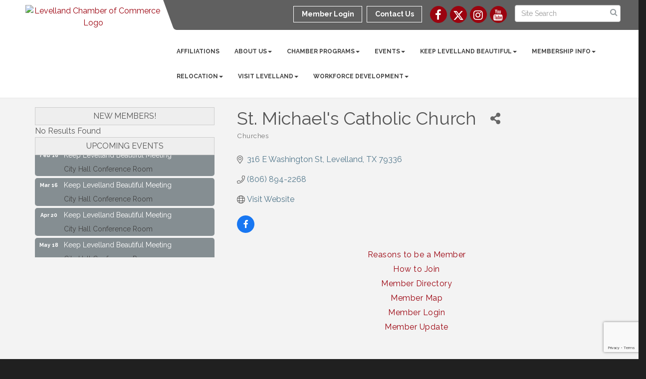

--- FILE ---
content_type: text/html; charset=utf-8
request_url: https://www.google.com/recaptcha/enterprise/anchor?ar=1&k=6LfI_T8rAAAAAMkWHrLP_GfSf3tLy9tKa839wcWa&co=aHR0cHM6Ly93d3cubGV2ZWxsYW5kLmNvbTo0NDM.&hl=en&v=PoyoqOPhxBO7pBk68S4YbpHZ&size=invisible&anchor-ms=20000&execute-ms=30000&cb=pdhk4f7jegu
body_size: 48512
content:
<!DOCTYPE HTML><html dir="ltr" lang="en"><head><meta http-equiv="Content-Type" content="text/html; charset=UTF-8">
<meta http-equiv="X-UA-Compatible" content="IE=edge">
<title>reCAPTCHA</title>
<style type="text/css">
/* cyrillic-ext */
@font-face {
  font-family: 'Roboto';
  font-style: normal;
  font-weight: 400;
  font-stretch: 100%;
  src: url(//fonts.gstatic.com/s/roboto/v48/KFO7CnqEu92Fr1ME7kSn66aGLdTylUAMa3GUBHMdazTgWw.woff2) format('woff2');
  unicode-range: U+0460-052F, U+1C80-1C8A, U+20B4, U+2DE0-2DFF, U+A640-A69F, U+FE2E-FE2F;
}
/* cyrillic */
@font-face {
  font-family: 'Roboto';
  font-style: normal;
  font-weight: 400;
  font-stretch: 100%;
  src: url(//fonts.gstatic.com/s/roboto/v48/KFO7CnqEu92Fr1ME7kSn66aGLdTylUAMa3iUBHMdazTgWw.woff2) format('woff2');
  unicode-range: U+0301, U+0400-045F, U+0490-0491, U+04B0-04B1, U+2116;
}
/* greek-ext */
@font-face {
  font-family: 'Roboto';
  font-style: normal;
  font-weight: 400;
  font-stretch: 100%;
  src: url(//fonts.gstatic.com/s/roboto/v48/KFO7CnqEu92Fr1ME7kSn66aGLdTylUAMa3CUBHMdazTgWw.woff2) format('woff2');
  unicode-range: U+1F00-1FFF;
}
/* greek */
@font-face {
  font-family: 'Roboto';
  font-style: normal;
  font-weight: 400;
  font-stretch: 100%;
  src: url(//fonts.gstatic.com/s/roboto/v48/KFO7CnqEu92Fr1ME7kSn66aGLdTylUAMa3-UBHMdazTgWw.woff2) format('woff2');
  unicode-range: U+0370-0377, U+037A-037F, U+0384-038A, U+038C, U+038E-03A1, U+03A3-03FF;
}
/* math */
@font-face {
  font-family: 'Roboto';
  font-style: normal;
  font-weight: 400;
  font-stretch: 100%;
  src: url(//fonts.gstatic.com/s/roboto/v48/KFO7CnqEu92Fr1ME7kSn66aGLdTylUAMawCUBHMdazTgWw.woff2) format('woff2');
  unicode-range: U+0302-0303, U+0305, U+0307-0308, U+0310, U+0312, U+0315, U+031A, U+0326-0327, U+032C, U+032F-0330, U+0332-0333, U+0338, U+033A, U+0346, U+034D, U+0391-03A1, U+03A3-03A9, U+03B1-03C9, U+03D1, U+03D5-03D6, U+03F0-03F1, U+03F4-03F5, U+2016-2017, U+2034-2038, U+203C, U+2040, U+2043, U+2047, U+2050, U+2057, U+205F, U+2070-2071, U+2074-208E, U+2090-209C, U+20D0-20DC, U+20E1, U+20E5-20EF, U+2100-2112, U+2114-2115, U+2117-2121, U+2123-214F, U+2190, U+2192, U+2194-21AE, U+21B0-21E5, U+21F1-21F2, U+21F4-2211, U+2213-2214, U+2216-22FF, U+2308-230B, U+2310, U+2319, U+231C-2321, U+2336-237A, U+237C, U+2395, U+239B-23B7, U+23D0, U+23DC-23E1, U+2474-2475, U+25AF, U+25B3, U+25B7, U+25BD, U+25C1, U+25CA, U+25CC, U+25FB, U+266D-266F, U+27C0-27FF, U+2900-2AFF, U+2B0E-2B11, U+2B30-2B4C, U+2BFE, U+3030, U+FF5B, U+FF5D, U+1D400-1D7FF, U+1EE00-1EEFF;
}
/* symbols */
@font-face {
  font-family: 'Roboto';
  font-style: normal;
  font-weight: 400;
  font-stretch: 100%;
  src: url(//fonts.gstatic.com/s/roboto/v48/KFO7CnqEu92Fr1ME7kSn66aGLdTylUAMaxKUBHMdazTgWw.woff2) format('woff2');
  unicode-range: U+0001-000C, U+000E-001F, U+007F-009F, U+20DD-20E0, U+20E2-20E4, U+2150-218F, U+2190, U+2192, U+2194-2199, U+21AF, U+21E6-21F0, U+21F3, U+2218-2219, U+2299, U+22C4-22C6, U+2300-243F, U+2440-244A, U+2460-24FF, U+25A0-27BF, U+2800-28FF, U+2921-2922, U+2981, U+29BF, U+29EB, U+2B00-2BFF, U+4DC0-4DFF, U+FFF9-FFFB, U+10140-1018E, U+10190-1019C, U+101A0, U+101D0-101FD, U+102E0-102FB, U+10E60-10E7E, U+1D2C0-1D2D3, U+1D2E0-1D37F, U+1F000-1F0FF, U+1F100-1F1AD, U+1F1E6-1F1FF, U+1F30D-1F30F, U+1F315, U+1F31C, U+1F31E, U+1F320-1F32C, U+1F336, U+1F378, U+1F37D, U+1F382, U+1F393-1F39F, U+1F3A7-1F3A8, U+1F3AC-1F3AF, U+1F3C2, U+1F3C4-1F3C6, U+1F3CA-1F3CE, U+1F3D4-1F3E0, U+1F3ED, U+1F3F1-1F3F3, U+1F3F5-1F3F7, U+1F408, U+1F415, U+1F41F, U+1F426, U+1F43F, U+1F441-1F442, U+1F444, U+1F446-1F449, U+1F44C-1F44E, U+1F453, U+1F46A, U+1F47D, U+1F4A3, U+1F4B0, U+1F4B3, U+1F4B9, U+1F4BB, U+1F4BF, U+1F4C8-1F4CB, U+1F4D6, U+1F4DA, U+1F4DF, U+1F4E3-1F4E6, U+1F4EA-1F4ED, U+1F4F7, U+1F4F9-1F4FB, U+1F4FD-1F4FE, U+1F503, U+1F507-1F50B, U+1F50D, U+1F512-1F513, U+1F53E-1F54A, U+1F54F-1F5FA, U+1F610, U+1F650-1F67F, U+1F687, U+1F68D, U+1F691, U+1F694, U+1F698, U+1F6AD, U+1F6B2, U+1F6B9-1F6BA, U+1F6BC, U+1F6C6-1F6CF, U+1F6D3-1F6D7, U+1F6E0-1F6EA, U+1F6F0-1F6F3, U+1F6F7-1F6FC, U+1F700-1F7FF, U+1F800-1F80B, U+1F810-1F847, U+1F850-1F859, U+1F860-1F887, U+1F890-1F8AD, U+1F8B0-1F8BB, U+1F8C0-1F8C1, U+1F900-1F90B, U+1F93B, U+1F946, U+1F984, U+1F996, U+1F9E9, U+1FA00-1FA6F, U+1FA70-1FA7C, U+1FA80-1FA89, U+1FA8F-1FAC6, U+1FACE-1FADC, U+1FADF-1FAE9, U+1FAF0-1FAF8, U+1FB00-1FBFF;
}
/* vietnamese */
@font-face {
  font-family: 'Roboto';
  font-style: normal;
  font-weight: 400;
  font-stretch: 100%;
  src: url(//fonts.gstatic.com/s/roboto/v48/KFO7CnqEu92Fr1ME7kSn66aGLdTylUAMa3OUBHMdazTgWw.woff2) format('woff2');
  unicode-range: U+0102-0103, U+0110-0111, U+0128-0129, U+0168-0169, U+01A0-01A1, U+01AF-01B0, U+0300-0301, U+0303-0304, U+0308-0309, U+0323, U+0329, U+1EA0-1EF9, U+20AB;
}
/* latin-ext */
@font-face {
  font-family: 'Roboto';
  font-style: normal;
  font-weight: 400;
  font-stretch: 100%;
  src: url(//fonts.gstatic.com/s/roboto/v48/KFO7CnqEu92Fr1ME7kSn66aGLdTylUAMa3KUBHMdazTgWw.woff2) format('woff2');
  unicode-range: U+0100-02BA, U+02BD-02C5, U+02C7-02CC, U+02CE-02D7, U+02DD-02FF, U+0304, U+0308, U+0329, U+1D00-1DBF, U+1E00-1E9F, U+1EF2-1EFF, U+2020, U+20A0-20AB, U+20AD-20C0, U+2113, U+2C60-2C7F, U+A720-A7FF;
}
/* latin */
@font-face {
  font-family: 'Roboto';
  font-style: normal;
  font-weight: 400;
  font-stretch: 100%;
  src: url(//fonts.gstatic.com/s/roboto/v48/KFO7CnqEu92Fr1ME7kSn66aGLdTylUAMa3yUBHMdazQ.woff2) format('woff2');
  unicode-range: U+0000-00FF, U+0131, U+0152-0153, U+02BB-02BC, U+02C6, U+02DA, U+02DC, U+0304, U+0308, U+0329, U+2000-206F, U+20AC, U+2122, U+2191, U+2193, U+2212, U+2215, U+FEFF, U+FFFD;
}
/* cyrillic-ext */
@font-face {
  font-family: 'Roboto';
  font-style: normal;
  font-weight: 500;
  font-stretch: 100%;
  src: url(//fonts.gstatic.com/s/roboto/v48/KFO7CnqEu92Fr1ME7kSn66aGLdTylUAMa3GUBHMdazTgWw.woff2) format('woff2');
  unicode-range: U+0460-052F, U+1C80-1C8A, U+20B4, U+2DE0-2DFF, U+A640-A69F, U+FE2E-FE2F;
}
/* cyrillic */
@font-face {
  font-family: 'Roboto';
  font-style: normal;
  font-weight: 500;
  font-stretch: 100%;
  src: url(//fonts.gstatic.com/s/roboto/v48/KFO7CnqEu92Fr1ME7kSn66aGLdTylUAMa3iUBHMdazTgWw.woff2) format('woff2');
  unicode-range: U+0301, U+0400-045F, U+0490-0491, U+04B0-04B1, U+2116;
}
/* greek-ext */
@font-face {
  font-family: 'Roboto';
  font-style: normal;
  font-weight: 500;
  font-stretch: 100%;
  src: url(//fonts.gstatic.com/s/roboto/v48/KFO7CnqEu92Fr1ME7kSn66aGLdTylUAMa3CUBHMdazTgWw.woff2) format('woff2');
  unicode-range: U+1F00-1FFF;
}
/* greek */
@font-face {
  font-family: 'Roboto';
  font-style: normal;
  font-weight: 500;
  font-stretch: 100%;
  src: url(//fonts.gstatic.com/s/roboto/v48/KFO7CnqEu92Fr1ME7kSn66aGLdTylUAMa3-UBHMdazTgWw.woff2) format('woff2');
  unicode-range: U+0370-0377, U+037A-037F, U+0384-038A, U+038C, U+038E-03A1, U+03A3-03FF;
}
/* math */
@font-face {
  font-family: 'Roboto';
  font-style: normal;
  font-weight: 500;
  font-stretch: 100%;
  src: url(//fonts.gstatic.com/s/roboto/v48/KFO7CnqEu92Fr1ME7kSn66aGLdTylUAMawCUBHMdazTgWw.woff2) format('woff2');
  unicode-range: U+0302-0303, U+0305, U+0307-0308, U+0310, U+0312, U+0315, U+031A, U+0326-0327, U+032C, U+032F-0330, U+0332-0333, U+0338, U+033A, U+0346, U+034D, U+0391-03A1, U+03A3-03A9, U+03B1-03C9, U+03D1, U+03D5-03D6, U+03F0-03F1, U+03F4-03F5, U+2016-2017, U+2034-2038, U+203C, U+2040, U+2043, U+2047, U+2050, U+2057, U+205F, U+2070-2071, U+2074-208E, U+2090-209C, U+20D0-20DC, U+20E1, U+20E5-20EF, U+2100-2112, U+2114-2115, U+2117-2121, U+2123-214F, U+2190, U+2192, U+2194-21AE, U+21B0-21E5, U+21F1-21F2, U+21F4-2211, U+2213-2214, U+2216-22FF, U+2308-230B, U+2310, U+2319, U+231C-2321, U+2336-237A, U+237C, U+2395, U+239B-23B7, U+23D0, U+23DC-23E1, U+2474-2475, U+25AF, U+25B3, U+25B7, U+25BD, U+25C1, U+25CA, U+25CC, U+25FB, U+266D-266F, U+27C0-27FF, U+2900-2AFF, U+2B0E-2B11, U+2B30-2B4C, U+2BFE, U+3030, U+FF5B, U+FF5D, U+1D400-1D7FF, U+1EE00-1EEFF;
}
/* symbols */
@font-face {
  font-family: 'Roboto';
  font-style: normal;
  font-weight: 500;
  font-stretch: 100%;
  src: url(//fonts.gstatic.com/s/roboto/v48/KFO7CnqEu92Fr1ME7kSn66aGLdTylUAMaxKUBHMdazTgWw.woff2) format('woff2');
  unicode-range: U+0001-000C, U+000E-001F, U+007F-009F, U+20DD-20E0, U+20E2-20E4, U+2150-218F, U+2190, U+2192, U+2194-2199, U+21AF, U+21E6-21F0, U+21F3, U+2218-2219, U+2299, U+22C4-22C6, U+2300-243F, U+2440-244A, U+2460-24FF, U+25A0-27BF, U+2800-28FF, U+2921-2922, U+2981, U+29BF, U+29EB, U+2B00-2BFF, U+4DC0-4DFF, U+FFF9-FFFB, U+10140-1018E, U+10190-1019C, U+101A0, U+101D0-101FD, U+102E0-102FB, U+10E60-10E7E, U+1D2C0-1D2D3, U+1D2E0-1D37F, U+1F000-1F0FF, U+1F100-1F1AD, U+1F1E6-1F1FF, U+1F30D-1F30F, U+1F315, U+1F31C, U+1F31E, U+1F320-1F32C, U+1F336, U+1F378, U+1F37D, U+1F382, U+1F393-1F39F, U+1F3A7-1F3A8, U+1F3AC-1F3AF, U+1F3C2, U+1F3C4-1F3C6, U+1F3CA-1F3CE, U+1F3D4-1F3E0, U+1F3ED, U+1F3F1-1F3F3, U+1F3F5-1F3F7, U+1F408, U+1F415, U+1F41F, U+1F426, U+1F43F, U+1F441-1F442, U+1F444, U+1F446-1F449, U+1F44C-1F44E, U+1F453, U+1F46A, U+1F47D, U+1F4A3, U+1F4B0, U+1F4B3, U+1F4B9, U+1F4BB, U+1F4BF, U+1F4C8-1F4CB, U+1F4D6, U+1F4DA, U+1F4DF, U+1F4E3-1F4E6, U+1F4EA-1F4ED, U+1F4F7, U+1F4F9-1F4FB, U+1F4FD-1F4FE, U+1F503, U+1F507-1F50B, U+1F50D, U+1F512-1F513, U+1F53E-1F54A, U+1F54F-1F5FA, U+1F610, U+1F650-1F67F, U+1F687, U+1F68D, U+1F691, U+1F694, U+1F698, U+1F6AD, U+1F6B2, U+1F6B9-1F6BA, U+1F6BC, U+1F6C6-1F6CF, U+1F6D3-1F6D7, U+1F6E0-1F6EA, U+1F6F0-1F6F3, U+1F6F7-1F6FC, U+1F700-1F7FF, U+1F800-1F80B, U+1F810-1F847, U+1F850-1F859, U+1F860-1F887, U+1F890-1F8AD, U+1F8B0-1F8BB, U+1F8C0-1F8C1, U+1F900-1F90B, U+1F93B, U+1F946, U+1F984, U+1F996, U+1F9E9, U+1FA00-1FA6F, U+1FA70-1FA7C, U+1FA80-1FA89, U+1FA8F-1FAC6, U+1FACE-1FADC, U+1FADF-1FAE9, U+1FAF0-1FAF8, U+1FB00-1FBFF;
}
/* vietnamese */
@font-face {
  font-family: 'Roboto';
  font-style: normal;
  font-weight: 500;
  font-stretch: 100%;
  src: url(//fonts.gstatic.com/s/roboto/v48/KFO7CnqEu92Fr1ME7kSn66aGLdTylUAMa3OUBHMdazTgWw.woff2) format('woff2');
  unicode-range: U+0102-0103, U+0110-0111, U+0128-0129, U+0168-0169, U+01A0-01A1, U+01AF-01B0, U+0300-0301, U+0303-0304, U+0308-0309, U+0323, U+0329, U+1EA0-1EF9, U+20AB;
}
/* latin-ext */
@font-face {
  font-family: 'Roboto';
  font-style: normal;
  font-weight: 500;
  font-stretch: 100%;
  src: url(//fonts.gstatic.com/s/roboto/v48/KFO7CnqEu92Fr1ME7kSn66aGLdTylUAMa3KUBHMdazTgWw.woff2) format('woff2');
  unicode-range: U+0100-02BA, U+02BD-02C5, U+02C7-02CC, U+02CE-02D7, U+02DD-02FF, U+0304, U+0308, U+0329, U+1D00-1DBF, U+1E00-1E9F, U+1EF2-1EFF, U+2020, U+20A0-20AB, U+20AD-20C0, U+2113, U+2C60-2C7F, U+A720-A7FF;
}
/* latin */
@font-face {
  font-family: 'Roboto';
  font-style: normal;
  font-weight: 500;
  font-stretch: 100%;
  src: url(//fonts.gstatic.com/s/roboto/v48/KFO7CnqEu92Fr1ME7kSn66aGLdTylUAMa3yUBHMdazQ.woff2) format('woff2');
  unicode-range: U+0000-00FF, U+0131, U+0152-0153, U+02BB-02BC, U+02C6, U+02DA, U+02DC, U+0304, U+0308, U+0329, U+2000-206F, U+20AC, U+2122, U+2191, U+2193, U+2212, U+2215, U+FEFF, U+FFFD;
}
/* cyrillic-ext */
@font-face {
  font-family: 'Roboto';
  font-style: normal;
  font-weight: 900;
  font-stretch: 100%;
  src: url(//fonts.gstatic.com/s/roboto/v48/KFO7CnqEu92Fr1ME7kSn66aGLdTylUAMa3GUBHMdazTgWw.woff2) format('woff2');
  unicode-range: U+0460-052F, U+1C80-1C8A, U+20B4, U+2DE0-2DFF, U+A640-A69F, U+FE2E-FE2F;
}
/* cyrillic */
@font-face {
  font-family: 'Roboto';
  font-style: normal;
  font-weight: 900;
  font-stretch: 100%;
  src: url(//fonts.gstatic.com/s/roboto/v48/KFO7CnqEu92Fr1ME7kSn66aGLdTylUAMa3iUBHMdazTgWw.woff2) format('woff2');
  unicode-range: U+0301, U+0400-045F, U+0490-0491, U+04B0-04B1, U+2116;
}
/* greek-ext */
@font-face {
  font-family: 'Roboto';
  font-style: normal;
  font-weight: 900;
  font-stretch: 100%;
  src: url(//fonts.gstatic.com/s/roboto/v48/KFO7CnqEu92Fr1ME7kSn66aGLdTylUAMa3CUBHMdazTgWw.woff2) format('woff2');
  unicode-range: U+1F00-1FFF;
}
/* greek */
@font-face {
  font-family: 'Roboto';
  font-style: normal;
  font-weight: 900;
  font-stretch: 100%;
  src: url(//fonts.gstatic.com/s/roboto/v48/KFO7CnqEu92Fr1ME7kSn66aGLdTylUAMa3-UBHMdazTgWw.woff2) format('woff2');
  unicode-range: U+0370-0377, U+037A-037F, U+0384-038A, U+038C, U+038E-03A1, U+03A3-03FF;
}
/* math */
@font-face {
  font-family: 'Roboto';
  font-style: normal;
  font-weight: 900;
  font-stretch: 100%;
  src: url(//fonts.gstatic.com/s/roboto/v48/KFO7CnqEu92Fr1ME7kSn66aGLdTylUAMawCUBHMdazTgWw.woff2) format('woff2');
  unicode-range: U+0302-0303, U+0305, U+0307-0308, U+0310, U+0312, U+0315, U+031A, U+0326-0327, U+032C, U+032F-0330, U+0332-0333, U+0338, U+033A, U+0346, U+034D, U+0391-03A1, U+03A3-03A9, U+03B1-03C9, U+03D1, U+03D5-03D6, U+03F0-03F1, U+03F4-03F5, U+2016-2017, U+2034-2038, U+203C, U+2040, U+2043, U+2047, U+2050, U+2057, U+205F, U+2070-2071, U+2074-208E, U+2090-209C, U+20D0-20DC, U+20E1, U+20E5-20EF, U+2100-2112, U+2114-2115, U+2117-2121, U+2123-214F, U+2190, U+2192, U+2194-21AE, U+21B0-21E5, U+21F1-21F2, U+21F4-2211, U+2213-2214, U+2216-22FF, U+2308-230B, U+2310, U+2319, U+231C-2321, U+2336-237A, U+237C, U+2395, U+239B-23B7, U+23D0, U+23DC-23E1, U+2474-2475, U+25AF, U+25B3, U+25B7, U+25BD, U+25C1, U+25CA, U+25CC, U+25FB, U+266D-266F, U+27C0-27FF, U+2900-2AFF, U+2B0E-2B11, U+2B30-2B4C, U+2BFE, U+3030, U+FF5B, U+FF5D, U+1D400-1D7FF, U+1EE00-1EEFF;
}
/* symbols */
@font-face {
  font-family: 'Roboto';
  font-style: normal;
  font-weight: 900;
  font-stretch: 100%;
  src: url(//fonts.gstatic.com/s/roboto/v48/KFO7CnqEu92Fr1ME7kSn66aGLdTylUAMaxKUBHMdazTgWw.woff2) format('woff2');
  unicode-range: U+0001-000C, U+000E-001F, U+007F-009F, U+20DD-20E0, U+20E2-20E4, U+2150-218F, U+2190, U+2192, U+2194-2199, U+21AF, U+21E6-21F0, U+21F3, U+2218-2219, U+2299, U+22C4-22C6, U+2300-243F, U+2440-244A, U+2460-24FF, U+25A0-27BF, U+2800-28FF, U+2921-2922, U+2981, U+29BF, U+29EB, U+2B00-2BFF, U+4DC0-4DFF, U+FFF9-FFFB, U+10140-1018E, U+10190-1019C, U+101A0, U+101D0-101FD, U+102E0-102FB, U+10E60-10E7E, U+1D2C0-1D2D3, U+1D2E0-1D37F, U+1F000-1F0FF, U+1F100-1F1AD, U+1F1E6-1F1FF, U+1F30D-1F30F, U+1F315, U+1F31C, U+1F31E, U+1F320-1F32C, U+1F336, U+1F378, U+1F37D, U+1F382, U+1F393-1F39F, U+1F3A7-1F3A8, U+1F3AC-1F3AF, U+1F3C2, U+1F3C4-1F3C6, U+1F3CA-1F3CE, U+1F3D4-1F3E0, U+1F3ED, U+1F3F1-1F3F3, U+1F3F5-1F3F7, U+1F408, U+1F415, U+1F41F, U+1F426, U+1F43F, U+1F441-1F442, U+1F444, U+1F446-1F449, U+1F44C-1F44E, U+1F453, U+1F46A, U+1F47D, U+1F4A3, U+1F4B0, U+1F4B3, U+1F4B9, U+1F4BB, U+1F4BF, U+1F4C8-1F4CB, U+1F4D6, U+1F4DA, U+1F4DF, U+1F4E3-1F4E6, U+1F4EA-1F4ED, U+1F4F7, U+1F4F9-1F4FB, U+1F4FD-1F4FE, U+1F503, U+1F507-1F50B, U+1F50D, U+1F512-1F513, U+1F53E-1F54A, U+1F54F-1F5FA, U+1F610, U+1F650-1F67F, U+1F687, U+1F68D, U+1F691, U+1F694, U+1F698, U+1F6AD, U+1F6B2, U+1F6B9-1F6BA, U+1F6BC, U+1F6C6-1F6CF, U+1F6D3-1F6D7, U+1F6E0-1F6EA, U+1F6F0-1F6F3, U+1F6F7-1F6FC, U+1F700-1F7FF, U+1F800-1F80B, U+1F810-1F847, U+1F850-1F859, U+1F860-1F887, U+1F890-1F8AD, U+1F8B0-1F8BB, U+1F8C0-1F8C1, U+1F900-1F90B, U+1F93B, U+1F946, U+1F984, U+1F996, U+1F9E9, U+1FA00-1FA6F, U+1FA70-1FA7C, U+1FA80-1FA89, U+1FA8F-1FAC6, U+1FACE-1FADC, U+1FADF-1FAE9, U+1FAF0-1FAF8, U+1FB00-1FBFF;
}
/* vietnamese */
@font-face {
  font-family: 'Roboto';
  font-style: normal;
  font-weight: 900;
  font-stretch: 100%;
  src: url(//fonts.gstatic.com/s/roboto/v48/KFO7CnqEu92Fr1ME7kSn66aGLdTylUAMa3OUBHMdazTgWw.woff2) format('woff2');
  unicode-range: U+0102-0103, U+0110-0111, U+0128-0129, U+0168-0169, U+01A0-01A1, U+01AF-01B0, U+0300-0301, U+0303-0304, U+0308-0309, U+0323, U+0329, U+1EA0-1EF9, U+20AB;
}
/* latin-ext */
@font-face {
  font-family: 'Roboto';
  font-style: normal;
  font-weight: 900;
  font-stretch: 100%;
  src: url(//fonts.gstatic.com/s/roboto/v48/KFO7CnqEu92Fr1ME7kSn66aGLdTylUAMa3KUBHMdazTgWw.woff2) format('woff2');
  unicode-range: U+0100-02BA, U+02BD-02C5, U+02C7-02CC, U+02CE-02D7, U+02DD-02FF, U+0304, U+0308, U+0329, U+1D00-1DBF, U+1E00-1E9F, U+1EF2-1EFF, U+2020, U+20A0-20AB, U+20AD-20C0, U+2113, U+2C60-2C7F, U+A720-A7FF;
}
/* latin */
@font-face {
  font-family: 'Roboto';
  font-style: normal;
  font-weight: 900;
  font-stretch: 100%;
  src: url(//fonts.gstatic.com/s/roboto/v48/KFO7CnqEu92Fr1ME7kSn66aGLdTylUAMa3yUBHMdazQ.woff2) format('woff2');
  unicode-range: U+0000-00FF, U+0131, U+0152-0153, U+02BB-02BC, U+02C6, U+02DA, U+02DC, U+0304, U+0308, U+0329, U+2000-206F, U+20AC, U+2122, U+2191, U+2193, U+2212, U+2215, U+FEFF, U+FFFD;
}

</style>
<link rel="stylesheet" type="text/css" href="https://www.gstatic.com/recaptcha/releases/PoyoqOPhxBO7pBk68S4YbpHZ/styles__ltr.css">
<script nonce="KRhexsQ9Y9u8OqlXhFgnww" type="text/javascript">window['__recaptcha_api'] = 'https://www.google.com/recaptcha/enterprise/';</script>
<script type="text/javascript" src="https://www.gstatic.com/recaptcha/releases/PoyoqOPhxBO7pBk68S4YbpHZ/recaptcha__en.js" nonce="KRhexsQ9Y9u8OqlXhFgnww">
      
    </script></head>
<body><div id="rc-anchor-alert" class="rc-anchor-alert"></div>
<input type="hidden" id="recaptcha-token" value="[base64]">
<script type="text/javascript" nonce="KRhexsQ9Y9u8OqlXhFgnww">
      recaptcha.anchor.Main.init("[\x22ainput\x22,[\x22bgdata\x22,\x22\x22,\[base64]/[base64]/[base64]/[base64]/[base64]/[base64]/[base64]/[base64]/[base64]/[base64]\\u003d\x22,\[base64]\\u003d\x22,\x22wr82dcK5XQ/[base64]/wrcBAS0UacO8w6PDoQbDssOQYsODeMO6L8Kiw5JIdzk6bx4rejNTwrnDo2YXEi1yw5hww5gqw7rDizNXZCRADE/Ch8KPw7tITTY8IsOSwrDDmzzDqcOwKEbDuzNrAydfwoHCmhQ4wq8DeUfCmMOpwoPCojbCuhnDgwo5w7LDlsKUw6Ahw75aY1TCrcKow7PDj8Owe8OGHsOVwopfw4g4Vi7DksKJwrXCsjAaXWbCrsOoXMKqw6RbwprCt1BJK8OuIsK5RE3CnkIJKH/DqmzDi8OjwpUuQMKtVMKAw6t6F8KKC8O9w6/ClWnCkcO9w4wBfMOldB0uKsOUw53Cp8Ovw67CnUNYw5hlwo3Cj1cAKDxww4nCgizDqFENZBouKhlDw4LDjRZMJRJaUMKMw7gsw67CscOKTcOYwpVYNMKJKsKQfH5aw7HDryvDnsK/wpbCjU3Dvl/DkiALaDc9ewAJbcKuwrZlwoFGIwUPw6TCrRx7w63CiWhTwpAPH3LClUYAw63Cl8Kqw4toD3fCm1/Ds8KNN8KTwrDDjFk/IMK2wrHDvMK1I1UPwo3CoMO1Z8OVwo7Dtx7DkF0wRsK4wrXDmcO/YMKWwqBVw4UcBV/CtsKkAjZ8KhXCt0TDnsKyw67CmcOtw6jCicOwZMKQwrvDphTDizTDm2IkwpDDscKtecKBEcKeLFMdwrM7wro6eAPDkgl4w7vCoDfCl3p2wobDjRDDp0ZUw5PDsmUOw5ERw67DrBjCsiQ/w5fCsnpjM2BtcWDDoiErH8O0TFXCh8OaW8OcwqduDcK9wrTCpMOAw6TCkhXCnngeFiIaCGc/w6jDkDtbWD/CkWhUworCksOiw6ZUE8O/[base64]/[base64]/CmGnDoRggwpAlwoQ1bsKYwoNowo8RwqtIa8Ova0MLBQHDolrChw4zZD4iRzLDjcKMw7sNw5HDscOMw51YwrjCt8KKATlUwonClinCk1VGf8ONTMKYwrnDnsKSwqrCr8O+ZWTDsMOLV1/DnhN3SU1GwohbwoQgw5nDgcKUwo3ClcKLwoQGdgTDhXE/w4fCkMKRXBVOw6N/w5NTw6LCpMKPw6LDncO0fCtOwoQHwpN0USTCn8KNw4MHwp9CwpBNZQbDnsK1cCV5GAfCpcKvJMOQwpjDuMOzSMKUw6cLHcKmwoQ8wrPCk8KGV3t8w7kFw6dUwpQ4w4vCocKWe8Kpwo5KZxPCl1dBw5EjRSsyw6IGw5PDksOLwoDDkcKAw6ABwrVcEW/[base64]/CicOQw4EZw7hfw6fCkAg8wpvCiFzDrnvChUvChWQnwqLDk8KCIMKRwpRlbgUPwojCkMO2A27Ck2Jpwqwew6VdGMKAXGofV8K4Gk3DjBZRwrAIwoHDhMOvdMK9HsOYwrl7w5/[base64]/wqTDj8O+w40/IMOswq8XP8KVXsKNSMKiwp7DmQdMw5R8Z2k6D0sZQR/[base64]/w4zDqMOLw5slwrAnw7NtwrHDmy0/[base64]/CljnDssKJTnpEwoJewoxcw6HDmsOTWXs2w7HDuMKawqTDscOIwrXDi8KhIlXCtyJNEMOIw4jCsWUDwpwENEbCqCNww7PCkcKOOjbCpsKmf8KEw5TDrkpIM8OHw6DCoDtFP8KFw6Esw7Fkw4jDtiHDrxIJHcOmw6s5wrEQw4MaW8OHdRvDs8Kzw5sxQcKdXMKXJW/CqMKfMzFgw78jw7vDpMKPCWjCvMKUHsOnTsO6RsONbsOiBcOFwo/Dig0dwoQhJMOuPcOiwrwEw756RMORfMKMasO3IcKgw6B9Im7ClFDDkcO5wqvDgMK6ZMKrw5XDgMKIw6JXFsKhaMODw604wrZfw69Bw6xQwqfDtMO7w7HCiENwZcOqJ8KJw69nwqDChcKGw7I1Ww9fw4/Comh4GkDCpEsBVMKkw5w/wo3CrUxtwofDiHvDj8OcwrjDisOlw7DChsKRwqRJcsKlBgfCisKRAcKRVcOfwqQ/w6vDkGoowonDjnFow7jDhHVneQ/DjmvCiMKPwr3CtMO2w5tfMShQw7fCksK6ZcKQw5N9wrjCqcKxw4jDssKua8OVw6HCiHQGw7YBQiMxw6IIW8O1TxgJw7wxwrjDrU4Xw4HCr8K0Ny5xWSTDmgXCtcORwpPCs8KRwqJtIVtPwoLDnADChsKUd0dywo/[base64]/Dj8K9wqRUI3McwqALw708cgXCjcO4w7Ycw6dgETPDqsK+RMKYaVp4wphVMW/DhMKNwp/DgsOsRHDDgRTCp8OzY8KEIMKzwpDCvcKpA2RuwrfCvMOEMMK/NA3DjULCuMOfw6wHHlfDoyrDscOQwpnChBd8TMOmwp4Zw6d6w44FYF4QEj4rw5HDlBYLCMKrwp9AwodFwrXCucKHw7TCtXIxwpQQwpo4M310wr58wp04wrjDogsvwqbCscOsw4MjRsOPQ8KxwpVQwp/[base64]/CpQYSdSkHwoMBw4PDvsOwwo4kcMKyFlcjDcOyLcOtdsKaw5k/wpF9F8KAIgdzw4bCkcOfwoDCoS1EXj7CjAxpecKeZEfDjHzCqFbDu8K0a8OMwozCsMOrecK8RW7Dk8KVwqF7wrJLfsO3wrvCuz3Cq8K/MxQXwog3wovCvSTDkg3CvxchwrNZNwrDv8OwwrrDtcKYSMOcwrnChyfDlzosfS/CiC4Ac2lVwpnCpMO6JMKMw7cYw7/[base64]/[base64]/DncOrfMOdC1hfGV7CmERrwobDo8KiwqDCqcK9worDhQfDmknDsXDDlCLDgsKlcsKnwr5ywptMcV1Vwq/CrWtYw4ACDkR+w65hA8KGEizDvHJsw793b8KBDMK8wqE3w4rDicONUMKoAcOfCXkbw73DpsKaW31oYsKEw6sQwojDpTLDgX7DpsKAwqg9ZQUnZWgRwq5lw5wew4Riw5B/YmksP0rCiSIxwqZnwodLw5DCucOdw6bDkRXCuMKiMADDhGfDpcKPw5lEwqcRG2DCmcK7AwR8T0N5Bz/Dg3B5w6nDj8KFN8Oxf8KBbAwEw64jwqjDh8OcwqhZCcO/w45dZMOYwo8aw4csPw0iw57CosOHwp/CnsKqUsOfw5kJwonDjsO8wpV/woM9wobCu1UPQzzDksKic8KOw6lvSsObd8KPQDDDmsOzIEwuwqXCkcKseMK4TmTDmyHCkMKKSMKiIcOKWsOPwpsJw7bCkkxww78JRcO7w4XDoMO5dw40w5XChMO+acKTckdkwp9HXMO7wrxQLsKsCsOGwpINw4rDsnpbAcKkP8OgGn/Dj8OeecOvw73DqCAcMn1qEV82LCYew4DCjANRZsOTw4vDv8OEw6/[base64]/CuFlQF8OUwqdlD8K3HUDCmUtJwo3DssK/w5vDh8KKw5jDiSnDhFrDmsKbwr5twp/DhcOuSmcXS8KMwpHCl2rCjBTDiRXCocKGLE5bGl8ZRUxHw6Uuw4dIw7vClsKLwoxPw7rDvEPDj1fCqSoqJ8KFChJ/[base64]/DkVjCh8OpHMOLe8OAw5nDhcK8ByxdanTCl38IKcONScK2QmYCcmUXwrRuwr7CrMK/bWZvEMKCwrLDosOvAMOBwrTDs8KnMULDuWd7w7kKBFtRw4d1w6TDkMKgCsKhDCQsTsK4wpAdOWRWX3vDssOHw4kJwp/DpS7DuiAQXWZewq1mwrLCvcOVw5o4wovCl0nCi8ObEMK4w7LDvMOuAx7DoR3Cv8Ohw6kJMQUjwp59wqh1w7XDjGPDuRd0IcKFS31IwqfChGzClcOhBsO6BMOVEMOhw6bCp8OIwqN/TmoswpDDhMOIwrTDtMKhwq5zUcOLWsKGw7kmwrPDgnPCkcKRw57CpnDDkEhlHTLDqsKfw74IwpXDsGTCgMKKScKNF8Olw6DDp8O/woNewpTDoWnCvcKXwrrDl3XCv8KidcOkFsOxMTTCgMK9N8K0Bj0Lw7FIw4vDjg3DrsOYw60Rw6IIXS13w4PDvsOSw6HDrsKqwobDvsK1wrEZwqx2YsKXUsOXwq7CucK1w4PCicK6wqM3wqPDsyVWOnRwR8Kxw4oBw4/CsVDCogXDvsO8w47DpxLCr8O2wppPw6HDjW/DpDUjw71dFsO/SMKdO2PDqsKnwqU8NsKOXTkYbsKHwr51w5bCm3DDqcO5w68GelM/w6k8TUpqwrxbOMOSf2jChcKDWm/CksK6DMK1Ij3CnwTCt8OZw4vClMKIIwRuw4J1woZoP3lnP8OmMsKpwrDCvcOULXbDjsOjwqgAwp0Zw7BewoHCmcKmZcOKw6bDknbDjUfCusKqYcKOOi9Rw4zDucK/wqzCl0w/[base64]/McK0RsOcLcO1C0HDvcKJUsK7A8K2d8Kpwq7Do8KbdC0tw63Cj8OMJ0jCiMO2RsO5P8OIw6t/w5pbLMK8w7PDgcO9UMOyETHDjmXChMKwwr5XwroBw491wp/Dq0bDk07CqwHChAjCnsOrbcOfwovCkMOIwprCh8OEw6DDrRE9J8OFJELDsDBqw6jClE4Kw55qG37CgTnCpEfCtsOFVMOiBcO9UMOiNxR2KEgYwrNQO8Kbw57ChHIYw5UDw5XDkcKTYcKCw65Ww7DDhQjCmSBDCgPDjG7CixgXw4xPw7F4RH/[base64]/[base64]/w6zDnF0bw6nCusKgwqclw6XCpmRtOcOtRiHDl8KPGsOsw5wiw4gZA33DvMOAeGDDsEdLw7M7TcOww7rDjTPCkMOwwpwQw5bCrBEaw4APw4nDlSnDtkLDn8Knw5/[base64]/CoyDCkMOxwo5TwpIDwqPDgMKsE8Kiw6FRwonDvnvDgBI/[base64]/asKDw6RWw5MsXMO0OErCrMKjRcORZyzDvXURJERMEHfDsHNmHVbDrsOmDFMawoJBwrsQIGsoGcOowrfCo1TCgMO/YD3CkMKoLlcZwpVNw6B5UcKsXsOSwpAdwpjClcODwoUkwrZ7w6w9IRjDhUrClMKxIWdLw7bCgRjCosKnw48JLsKSwpfCriQbJ8KcKVfDtcOEU8Ovwqd5w7Vfwpx0w6kYF8OnbRkSwpFGw4vCu8O5aSlvwp/CtnVFJ8KRwofDlcObwrQ0EnTCpsK7DMOIGT/[base64]/DmAIfHXTCl3oNw6TCl8K3Y0B4QlfCtB8IesKawr/CqWfCrC7CocO9wq7DuRPCiGHCl8OqwpzDkcKfTsOhwocsKk0udmrClHjChWlRw6PDpsORRyw7CcO+wqXCmljCqGpDw6/DlXUkYcODEFnCmw/Ci8KvKcOUBx/[base64]/w5bDpMKewphFXRlGwojDvj3CkAN2w6vDuCnDoxZjw63DrQLCvWEiw6PCiy7Dk8O+DMOxR8K1wqnDikTCscOJIMKJCFp/w6nCrFDCmMOzwq/Ch8KQS8O1wqPDmWNsTsKVwp/DpMKhU8KPw5LCiMOFA8Kswrx0w6AnNjYAVcO8GMKzwoB6woEiw4BRTnZsJWPDmULDlsKJwoQXw4NTwp/DqllyJmnCrWAhM8OmEFoudMKvO8OOwonCmMOpw7fDuU8qbsOxwr3DqMOhSQrCqSQqwq3DpsOKO8KoJEIXw5TDuQcWWi8Lw5AHwpskKMOGUMKPGBXCj8KyVH/[base64]/CnMKwwqHDmsK/Z8O9J8OmwqPDnMOndHJGwr5Lw6Nvd3N/w7XCgB7CogpAWcOSw4FUHnwkwrTCkMKHH33DmVELYx8ZUcKoQMKWw7jDg8K2w6JDEMO2wrTCkcOPwrQtdEwVfcOow7tVasK8NgrCuFvDjnIWbMKkw6HDgEofM2YZw7vCgEcLw63Dj3Y1N2g5LMO9fxFGw7fCjU7Ck8KtW8Kaw4fCuFlww7s8YClwWC7CnMK/[base64]/dcOLwr1Swr7CoMKLw6xHUVozTMKhXxlUZXoow4PDpT7ChGQWU05lw5TDnmUEwqDDillow5zDsh/DrcK1DcK2K0A1wp3DkcK7w6HDrcK6w4DDvMOxw4fDhsOawprClUDDsjFTw4VWwp7Ck2XCpsK4Xk4pdz8Tw5Y3Jk5fwoUTGsOLNz5QUR/[base64]/CqXPDosO9AcKpw78JMzfDk8Oewqh9JBTDqMKow7nDggPCt8OgwoXDmcOnMzxFc8KaEFPDqcOEw7lDFcK7w41DwrAdw6HClMOEEG3ClcKcTSgVQ8Oow4JMSg9AKlvCs3/[base64]/CsjJtasKiKsOqwo/Do1YewoVoW8ODw4LDo8K5I8KZwq3DmcKrw5tAw7sEQcKTwrLDiMKRGgJ+esO/aMOfZ8O8wr5GdnlGwrI/w50vVgQzMDbDml9/A8KndXIhW38hw4x7AcKNw5zCscO5MD8gw7xHOMKBIMOEwr0BU1vDmkUpZMK/Yi3DncOqOsO1wp1VCcKiw6zDhBwiwqwnw6B/[base64]/[base64]/[base64]/XsKTbQ9+w4JSwo9NF8KZw5NxwrLDj0XChsOPbsKWSEcWPW8TJ8O1w5wbYsOlwpgmw4wYR39owr/DjjMaw4jDiR7CoMKVAcKnwrdRT8KmTcOZdMO3wobDo1VQw5TCusOxwoslw7vDtsObw5LDtQTCgcO/w7MLOS3DucOVfQBtNsKFw51mw4QpAlRewqE/wodlBRjDvgsbHMKTKMO7TsKfwpIZw40EwrjDvWNQZGvDrX83w4B0BxhxbcKYw7jDjHQfP3TDumPCtsOaYMOgwrrChsOkEmAqDypXfw/Dr2XCmHPDvipFw7lhw45DwpFcYQYyA8KifgFhw6lDFDfDkcKnE3HCjcOKSMOqMMOZwo3DpsK/w4o6w6kQwpocTsOBLMKWw5jDqMOuwpw3McKjw7VFwqjCiMO0YMOvwrtXwqwLS2lfKTsIw5zCg8Kfe8Kcw7Vdw5PDucKGPMOtw5rCgDrChHXDgBY/w5IrIcOrw7DDkMKPw4XDlSDDnA4aMMO5UCBdw6XDjcKzR8OMw55Ew7tpwpbDn1XDrcOFIcO3WF5uwrNBw50sVnkBw7ZRwrzCmT8WwpdaYMOiwofDlMOgwpxUOsOQRz4SwqQ3RcKNw4bDhQfCqz4BHzRowrkmwrXDh8KYw4/DrcOMw4vDkcKSWcOgwr/[base64]/ClMOfwqPDpsOww7rCqQvDv8OUwp3ClFVbwrfDkcO/[base64]/ComjCqxVqw5DCvcKKf0TCvhcUSBLDgMOYdsKqLC/CvmPDssKEAMK1OsObwo/[base64]/DrVEmw4pBUsOiwo06eEIFw4YOasOlw7hHD8KSwrrDtcKVw7YJwqEuwqtgWk42HcO7wosmN8Kuwp/DicKEw5dDAsO8HjMtwrEmXsKfw5nDqWoNwqHDqH4jwokCwq7DmMOAwrDDqsKOw5fDnUpMwoTCriAJKSbClsKIw4AhOm9fIUnDmivClG1DwohWw6nDgTl+woLDsm7Co17DlsKyeVrDqGXDgTY8dQzDsMKfSUlSwqbDl3zDvz/Din5ow4HDmMOywr/DvD9Rwq8DTMOLbcOLw67CnMOkf8K/[base64]/DlHtZWsKSw6vCs2Nuwp0dEMK9w5RxBBdpXCNCPcKyQnEoGcO4wp8QfVhJw5kQwoLCo8K8YMOawpDDtT/DtsK/CcKvwo1LcsKBw6ZiwohLVcOdZcOFbX/Cp07DunPCkMKzRMOOwrp8ZsKKwrQVb8OLOsOKdSTDisKfWz7ChTTDpMKVWQ7CvgBkwo0mwpzCncKWEQDDpsOGw69Iw6DDm13DpDvCncKGDRVtU8KWcsKowq7Dp8KQRcOxdDhhDSQcwrXCjmzCmMOAwrDCtsO6T8O/CRXCnR54wqfDpMOKwofDmMKiNQvCnFUZwojCtsK/w4VRYhnCvB01w4tSwpjCrxZ1NcKFZS3Ds8ONwqNEdBYsWsKTwowQwo/CicOSwpwcwp7DmxkQw6t8FMOYWcOzwowUw5jDmsKOwqDCs2ZkCTXDo0xVFsOXw6nDiXU8JcOICcKpwoXCr1VcZSPDuMOmCh7CqmMXJ8OywpbDncKCaRLCvmfCj8O/[base64]/Dn8OQw4oHTcOgb3PDhsK7w7ReLcKyYMK/wpxmw4klBsOmwqJ0w7kiCRbChhY4wotWIBHCqRNzODzCpjjCs1IvwqEuw4vDu2VqWcOReMKvHUjDo8Kww7fChUBYw5PDt8OUDsKsGMKMWAZJwoXDpMO9RMKTwrR4wqwlwp3DoDXCl08hPkQyTsOzw5ASKMOmw73CisKHw6JkSzBBwpDDuQfCu8OmQEB/BEzCohbDqAE4emN3w6DDsWBfcMORf8KwJzjCqMOdw6jDmTvDncOoLmTDosKMwq1iw7A6Rx1pVw7DmMOWSMOHZ0B7KMORw51Pwo7DiCTDq0kdwrPDpcOaHMOTTH7Dkh8vw5BMwrfDqsK3fnzCvlN/AsO/wq7DlMOVHsOAw5fCjArDthotCcKvUCBof8KbfcKlwpYew5A3wq7CscKmw7/[base64]/w6LCiQbCgMKSwoJsw6XCrMKMwqHDvcKUw60yAgYcwpEgwpBYKiYMa8KCLHbCnTt6ZcOcwqBKwrRUwoDCsj/[base64]/w55BXsOebyzDssKuYw7Dq8OoJ3XCvDfDp8KXIMOaYUcBwpXDqV0aw6tdwow4wrjCpTTDv8KwE8O/wpkiSzA/dMOXYsKrMDfCj2ZOw4UiTkNxw4rCl8KMT3TCgFLDpMKHDR/Cp8O7QhshBcKMw67Dnx9jw7rCncKew6bCkQwOXcOISSsxSh8/w4wnQEh9fcOxw6R2Nyt4dEjChsKow4vCrMO7w64ldSgIwqLCuQjCvULDrcO7wqEVFsOeW1J/w4FCHMKAwoIGNsOuw5UGwpHDg1PCgMO6PMOBTcK3OMKTWcKzVsO+wpQePBXDq1bDmB4qwrpgwpUzL0lnCsKBHMKSNcOodsK/NMOywrLDgmHCvcKiw65PcMK/HMKtwrIbNMK9dMO+wp/Dpz0tw4IYYTTCgMKsWcOnAsOQwrVYw7vDtsOaPBpwRMKZK8OnUMKlBDVXGsKzw6nChzPDqsOswrZ9FMKnKFAoccOPwrLCgMOmYMOXw7c7LcOjw6ICTk/[base64]/CvcKCwroMfsKXwqJEAGHDhQ3Dv013N8Kow4kaQsOwQjhSKRZaUBHDiEZeOMOQMcOQwrARCnAXwq8Sw5HCo3V4OcOAV8KEfyrDiwFgeMO5w7vCu8OhFsONw4oiw5DDvShJZnM8O8OsEWTCqMOqwokNGcOuwoUzV10fw7nCosOPwojCtcObI8KNw650YcKgwo/CnyXDusKNTsKuw4gdwrrDgxZ6MhDCpcK/S05lA8KTMjdMQyDDqDfDg8Onw7HDkxsMOzUdJwTCs8KeSMOqRGktw45Td8Oiw510IsOcNcOWwohqHHFUwobDvsO+GQHCrcK/[base64]/fsOywp8Fw6cmbsK2JMKew4bCu8K1Ekp8w5jCiFMCawldQMKzSBFKwqPDvnrCgxlHbMKMYcKjRg3ClFfDt8KCw4/CpMODw78/BHPCjRlewrhLVTZPPcKgXG1WGE3CsjtIV29nFWU5VlUCMhnDqRdVWsKpw7lpw6vCvsOSCcO9w78Ww613d1/CiMKFwrF6NzfCrRhJwpPCtcKPIcOWw5FrK8KIwpHDjsOBw77DnjXDgMKFw4NzdRHDgsOKccKbB8KHXihPHScWXjLCvMObwrbChADDmcO3wop+WcO6wplBFsK3DsO/[base64]/FsOuB3lTOsKZGS8eOlpZR8Kaag/[base64]/Ct3XDg8KRwqY9e8KNwqxsHcOoMDnDlzJSwrlow7oJwonCsjDDjMKfDXnDoj7DqS7DmSvCgm8ewpY/XRLCjz3CvnMPCMORw4zDrsOdUCHDgkojw7LDrcK8wrNEEELCq8KiRMKOCsOUwoFdRSjCl8KlTDTDhMKvWHBrXMKuwofCiATDj8KLw5DCliPCkjAGw5HDlMK2cMKUw5rCjsKzw7bCsWPCkFENBcO4SkXCglvCil0fGsOEDC0EwqhRBDBFe8OjwqDCk8KBUsK8w73DvFw/wooswqXCiBDCr8OLwoRowo/DohHDjETDtmxaQcONKmzCkRfDtRHCs8Ovw6Ypw4LCqcOLNAbDkztbw7RvVcKETEvDpjI/H2TDiMKsXlNFwqxew5VhwrEcwop2S8KeBMOEw4sswoQ/EMKCcsOAwqwWw77Dvwh+woNOwpvDksK6w6PDjCxkw5fCgsOVI8KewrnCvMOtw7ImZBU9DsO3d8OmNC8rwpcEI8K0wrXDrT8NHSXCt8KZwrQ/FsKJfWXDh8K/PmFqwpBbw4jCl0rCohNsMhfChcKONMKGwpcgVxNZRBoIWcKGw58PNsO7O8KoRRx4wq3DjcKvwqlbHHjCqEzCkcK7K2JaRMO0SkbCp0DDrkVqSGUuw5zCgsKPwqzCsHLDkcOqwooiA8K+w7jClUTCg8K0bMKGw7E5GcKGwpPDkFHDukLCqcKywq/[base64]/[base64]/CkMOUwpLCq8K7F8KJfhR7PT3CssObw5bDiRxocBNaXMOsARonwp/DlTrDl8OiwrrCs8O/w4rDoRvDqywOw7jChEbDiFo4wrTCk8KYW8KQw6TDiMOPw4E1w5Zpw4nCvxo7w4FkwpRaY8Ktw6HDssOMOsKjwqDChhTCvMKGwrDCh8KzfH/Co8OYw58Vw7dcw70Bw7YBw5jDgXnCncKiw6DDm8KgwpHDocOvwrZawpnCkXvCiFEZwpLCtArCg8OMWF9CVhLCoH/[base64]/ClMK8w74ZQMKmMMOFGcK+w4jCulwrR0wvwrbCuhI2w4zDr8Orw5Y9b8Kmw5kPwpLClMOywrARwoJoZxF4F8K5wrRjwr0ham/Dv8K/eTEew707C2jCscKaw5QUXMOcwqvDlHtkwrY3w7HDlRHDikNLw7rDqyVsKHZnI0hOUMOQwrYcwrg+GcOaw70qwo1kZgHCgMKMw55dw6dhB8Oyw5/DtGcWwqXDlk3DgT9/O2opw4YuQcKFKMOhw4MNw50DBcKGw5LCik3Cgx/CqcOSwoTCk8OkaAjDrzPCry5YwqkHwpd9ZFc+wrbCvcOeBGlNIcK6w5R3ayAqwrIILzPCtwVffMKZw5Q2w79nesOkVMKbDS0/[base64]/DjMO1fsKKw4ZCMGsGDcOzw5R7XMKFwqvDvcO0NcKyJnF0w7XDk2XDjcK4OjrCqMKaZkERwrnDnFXDpBrDnV9JwrVVwqw8wr9rwrzCrCTCrA3DjlR/w40ww7oTwpHDgMKNwqXCmsO+A1/CucOxW2gCw61Vwqt2wo1Ww4sqOmpdw7LDrMOVw6nCg8OHw4RoWnAvwr53WXnChsOUwpfDqcKqwqQPw7M8IVIXO21ROFRTwp0Two7Ci8ONw5XCvTLDr8Orw6vDkyM+w5hGw4cowo/DkSrDnMKTw4XCvcOtw6nCng0nEsO6VcKZw5RMesK4w6bDuMODIsO5dsK2wozCuFR7w5pTw7nDlMKhKcOwF2DCscOqwpBIw5bDu8O/w4DDoSYZw7LDnMOhw4IvwqPCqVBqw5JzAMOIwq/DhsKaISzDuMOvwo5FecOaU8OGwrTCm0HDhSANwq/DkVl6w6glFsK8wqE8O8KSc8OZIVl0woBOc8ORdMKLDsKQRcK1U8KhRCVswqNNwrLCg8OrwrfCocOtBsOiYcK7UsK+wpHCnBkuPcOlOsKmL8KqwqQgw5rDk3fCvTdUwrFyT0nCnkN2Wg/CiMK1w5wewoAkFcO5TcKHw6LCs8KfAh7ChsOLWMOacgk2M8OnaBJ8NsOQw4oNw4TDjjLChEDDj0VzbgIGZsOSwrLDj8KkP3/DqsKUYsOpF8K7worDoToRYTB6wpnDqMOlwq9nwrfDiF7CjFXCmUMAw7PChl/DhEDCtncvw6MvD1Z2wr/DggvCg8Osw6HCuSDDk8OvD8OqQcOkw4wEX2IBw6FMw6o9VzDDjHfCjQ3Dkw3CqyDCjMKeBsOmwogFwr7DkWzDi8KRw7ddwo7Do8O0JHtKAsOhGcKcwr8lwpMRw5QaHUXDpTPDvcOgflPCjMOQYxpIw55gdMKdwrMZwpR7Jxcww47ChE3CpB7CoMKHOsOxXjvDuBU/UcKYw6jCi8KwwqzCvmhxJADCunfCgsOGwozDiCnClmfDkcKNYD7DskrDqV3DixzDoUPDhMKkwroYQMKTVF/Ck1laLD3CqcKCw65AwpgPYsORwp9mw4HCn8KBw7Bywq/DtMK6wrPCsFjDpEgcwprDu3DClhEtFlIpSy01wotfU8OhwpJ2w7txwq7DhCHDklt2LzhmworCrMOWHC86wpjDkcO9w4zCg8OufTbCqcK/Qk7CvBrDn1vDqMOKw7XCrCFWw6w6dDFgAcK/B1DDinwMDm3DjsK8wrzDkMKaUyXDksOVw6glI8K9w5bDq8Ogw7vCi8KdesOawrF7w7VCwoXCtsO1wrbDiMKVwoXDr8Kiwq3Cmm1qBzbCn8O2ZcOwIg1Lw5FnwqfDnsOKw7bDmQ3CtMKlwq/DoQFkD0UgKHLCgxDDpcOyw4c/wqgxDsOOwpDCu8O9wpg6w4VRwp0qwpZ1wrNgLsO+AMKjLcO7e8Knw7M7OsOZVsOuwoPDgRrCk8ORUVHCocO0w589woVlAVpRXXfCmGRWwoXDvsOnU2YFwonCszzDtiAzcsKuXVttXzsbaMKtekl8YMOaK8OEbEPDmsObcn/Dj8K5wrlpYVfCn8K8wrPDg2nDkmXDp2pewqTCu8KIDcKZQMKMYmvDksO9WMOPwr3ClhzCjAtkwpHDrcOOw7/DgkXDvyvDoMOHLcKWE2xWF8KQwpbDhsOBwrxqw4DCvsOSJcOcw6BQw589XyDClsKtw7QXDDRLwpQBP0fCnn3CvynCnkpfwqFKDcOywr/DoEl4wrFmH0bDgxzCgMKvOUdiw7AhSsKzwp0VeMKaw4I8B13CmWTCvBs5wpXDqsKhw6UAwp13DyvDocOCwpvDnSwpwobCtgfDn8OyBkJdwplbH8OJw4lVL8ONMsKWWcK6wq/CpsKUwrISHMKLw6lhLzTCli4vIHLDoyFuf8KNPMOWNiMTw7BAwofDjMO8RcOrw7jDk8ONHMONS8O1HMKVwoTDjXLDiBweYjcawo/[base64]/Dv8KVV8KLKw5YME08wogKw6Eyw7lyw6/[base64]/DtsOLwqYHw78MZMKIFFXCtMKCB8OKwpDDqg4Zwo/DvMKsFDceXMK1NH8gTcOCfnPDhsKTw4HDumJ9Mx4cw47DmcOBw4ltwr3DmEvCoTJnw4/CoQ1sw6wIUB44b1nCr8K2w5LCocOsw6cxHinDsyVVwqRCL8KIS8KRw4nCiywhcibCmULDsnkLw4Vow6HDkAdXfDVDaMORw49jw45nwqQRw7vDvRvDvQrCmcOKwqbDthQnNcK4wrnDqj05RMO0w4bDjMK3w7vDr2vCoRBrVsOgK8KENMKJw5fDvcKpIyVowp/[base64]/[base64]/DgixMYsKqEMKHw43DosKkw4nDqMKPRsKlw6XDj2bDjUzClBg/wp46w5Znw48rK8KGwpPCjcKTL8Ktw7/[base64]/DmFFkw483V8K+OsONfQAQwprDsgzDh8OCMFvDqXBGw7XDvMK8wogtJ8OiVWnCrMKvA0TDrG12d8OaJcK7wqbDmsKdfMKiFcOPK1RMwrrCiMK2wr/DqsKMDx7DosOew7gqP8Kyw6DCuMOxw4FSBVbChMKIXFNicTDCgcKdw5zDksKPBGYod8OHNcOKwp5Fwq07ejvDg8OQwr8EwrbCsX3DqE3DqsKIQMKeXwZ7IsKPwplxw6nDum3Dt8O7UsKAahvDrMO/ZcK2w757RHQoUVxCSsKQTFrCm8KUY8Ksw4PCqcOhOcOiwqNEwpfCgcKbw5IMw6krI8OZAQBew5N7bMOpw4BNwqMNwpjDi8KewovCsADCnMKuZcKaK1FVaER/asKWX8Knw7p3w4rDh8KmwpPCusKPwojCmm4LfRU5ERZkYytPw7HCo8KiDcOuez/DoGXDpsKdwp/DvwLDm8KTwqFtAjnDuhVJwqFxLMOkw4cfwq8jERPDtsKfJsKpwrhrQWwDwozCisOZAwDCsMORw5PDpkjDn8KUByYXwp0Mw6VDbMKOwo5tUnnCoQNjw7svesO5XF7CnmDCmi/CrUsZM8KxM8OQcsOIIMOGQcObw5YDC15aHiLCiMOeZRjDvsK7wp3DkFfChsOCw4slWCXDgnbCpHdcw5I+XMKoY8OtwplGXEg4dsOrw6R4KsKhKEDChX/CuQI+VGw4bMKEw7pcacKfw6Z6w65mwqbDtGlrw51hQAzCksO3SsKKKjjDkylUCGzDvUDCrMOCc8KKKBYXdVPDkcK4wo/DiQ/Cmzo/wojClg3CtsKrw4XDm8OZEMOcw6jDjsKOXQo4FcK0w57DtWVLw6jDrmHCt8K5DHTCtlNRfXs0w6PCk2vCisO9wrzDjWJ/wqMMw7lTwqMRXEDDpgnDrMKIw43Dq8OyS8K4HztgaCrCmcK2A0fCvGU3wrbChkhgw64nIX5ueCtyw6PDucKSZS97wozDk3wZw7UBw4TDk8ObPzfCjMKVwoXCqTXDmDZbw4/CscKeC8KAw4nCgMO7w4lRwr5JdMOMVMOdYMO7wr/[base64]/DncK8w43Dn3F9wrPCh8OuFcOOdsOiHBjCjMOIasO5TxZew70ywpDCvcODD8O4YMONw5DCqQvCr3E6wqXDlybDsXh/[base64]/bRHCjsOtwppudcKtwq99QMONwrB8w43CjCFmIsKkwrzChsOVw5V1wrHDoUbDvXEaBTpoWEfDhMKOw4lPchsBw7nDqsKEwrHChT7Cr8KhVjIkw6vCgUs/R8KQwqPDg8KYbsKnPcKbwp/Cp1FCOFLDixnDtMOYwrbDiHjDiMOOPBnClcKvw5A5UXvDjmLCtjjCpzPDvhlzw43DrkFHchsHVMKXakMARQDCvcKTXVZTQcOdOMOnwroqw4RkesKiflAawqjCvcKvHgzDn8KRMMKWw4p7wr0Vdi8EwpDClj/CoQNIw7sAw6MTLcKswpJkUHPCrcKpSXoJw7XDu8Kvw4LDiMOjworDtUrDnwnCnFbDqXDDlMKFWWvCtSsyBcOuwoB1w6vDi3zDlsO1MFnDukPDocO5VMOpCsKOwoLCkUF9w44QwqozBcKBwoVMwrzDn27DlcK7DWfCqQQoRMO9En7DoC8/Ah1qRcK9wrfCjcOmw5pOM1nChsKwVj5Xw7sVEFvDmCrCiMKUHsKaTMOzHMOmw7fCky/DvF/[base64]/CqkJ/w6YEWk1+AQXDsC4DGMOSw494w7TCusOSwrXCtkoxdMOXXMO5R2ZlGMOjw5wWwo3CqDZzwrMwwohcw4bCnBoJfRR1Q8KlwrTDnQ/ClsKRwrjCkynCq13DhGgcwqrDlCVbwrPDiBYGasOTKE0vFsKmYcKOIgjDqMKUHMOqwo/DicKQERdOwrZ8fRU0w5Ifw6LClcOiw5zDlQbDjMKfw4dwYcOlY0vDk8OJXXVRwrvCgQjDoMOsP8OdBFpxG2PDu8OFw5vDl0PCkR/DusOAwpsLLsOtwpzCuw3CqjJSw7FXDcKqw5vCpMKsw4jCsMOjPynDkcOoRjXCnBQDGsOlw7N2ckpTfTA7w6QXw7c8ZCMxworDgMORUFzCjXomGMOHRXbDgMKVJcO+wqACRXDDt8KAJA/ChcK/[base64]/Cj8KlwoZ1woXDl8OFwoTCt8KeCk/Cim7CkzjDhsK4w5lNZsKcU8KAwqlpNSTChW/[base64]/[base64]/DrmZaw7vDhVsLwqYZw6/[base64]/DosK1wolMK1kXVHVOw4JYw6JUwo/Dg8KJw63DjQbClyd2UcKcw6g/KT7CksK4wo1RMgltwoYiSsO9fhLCvSUIw7/DvVDCuXUjJ0oRBGHDrE0Gw47Dk8O1cUx2Y8Kfw7lIbsOowrfDpGA/STMUb8KQScOzwr/Dq8OxwqY0wqvDjALDrsK1wq8Dw5wtw7VYEjPDvn4Uw6/CrE3DlsKTScKUwr85wpnCh8OGesOmQMKOwod+UBXCshBdGsKzFMO3McK6wrogO2/CtcOOZsKfw6DDkcO2wrksfA9bwoPCtsORI8OjwqkpfH7DnAHChcOXc8OTBm0ow7jDuMKOw4MUWcOTwrIfL8Onw6MTI8KAw6V7TcK3SR8ewopsw7zCscKNwoTCmsKaccO3wqXCjV1xwqfCjWjCm8KoYsKXAcKYwp9fKsOmH8KGw50FSMOiw5zDu8K/[base64]/[base64]/[base64]/DucOqwo1qw5rDuwwcIGTCgA8MRwcXFnlCw6l9L8KmwqdgPl/Cly3CisKewopDwpwxCMKjERLDpU0JLcKDYjcFw5LCj8OONMKSUUUHw6wpMizCucKJfF/Dgmt6w6/DusKJw4R5w63DvMKGQsOcT17DpknCgcOow6/ClUIywoPDsMOlw5bDlXIMwqtIw7UFXMKwIsOqw53Dr0t2w5Q0w6nCtQgqwprDvcKHWX7DpcOXfMOJHRpJfX/CoHY5wrzDlMK/ccOLwo3DlcOaNhNbw65Two5LdsK/[base64]/Di0h7wphjw5RnRwvCm8OTGMOuwo7CnlcJZgFoFy/DocOKw4bDtMKZw6lffcO+c09CwpTDkz9Pw4bDq8KGCCDDpcKEwqEdJQPCpBlOwqgZwpvCgAluTcOoUFllw6ghAcKGwqw2wrp5WsOSX8OOw6xdUgjCuVbCt8KkdMKOGsKyacKQw57CjsKmwpgTw5zDqh4/w7PDiA3DrWhSw6RPL8KJGDLCg8Oiwr3DrsOwfsOfd8KeDVo7w6l/[base64]\\u003d\x22],null,[\x22conf\x22,null,\x226LfI_T8rAAAAAMkWHrLP_GfSf3tLy9tKa839wcWa\x22,0,null,null,null,1,[21,125,63,73,95,87,41,43,42,83,102,105,109,121],[1017145,275],0,null,null,null,null,0,null,0,null,700,1,null,0,\[base64]/76lBhnEnQkZnOKMAhk\\u003d\x22,0,0,null,null,1,null,0,0,null,null,null,0],\x22https://www.levelland.com:443\x22,null,[3,1,1],null,null,null,1,3600,[\x22https://www.google.com/intl/en/policies/privacy/\x22,\x22https://www.google.com/intl/en/policies/terms/\x22],\x22hYJj8Zob8ZTxBei22iC7Fy/fLx7z0FKomHz/v3IH8ac\\u003d\x22,1,0,null,1,1768891097468,0,0,[140,109],null,[245,204,150,94,177],\x22RC-588h0QHVUS2--Q\x22,null,null,null,null,null,\x220dAFcWeA5uMzOAQPuhbYBt9Tmh__njSTUCbOiwFivBPGYYjr7J0Nj0HaWky8AYUtq3bNF2O_444zd3vmMzDgXKf4m7vFgj1hM8NA\x22,1768973897518]");
    </script></body></html>